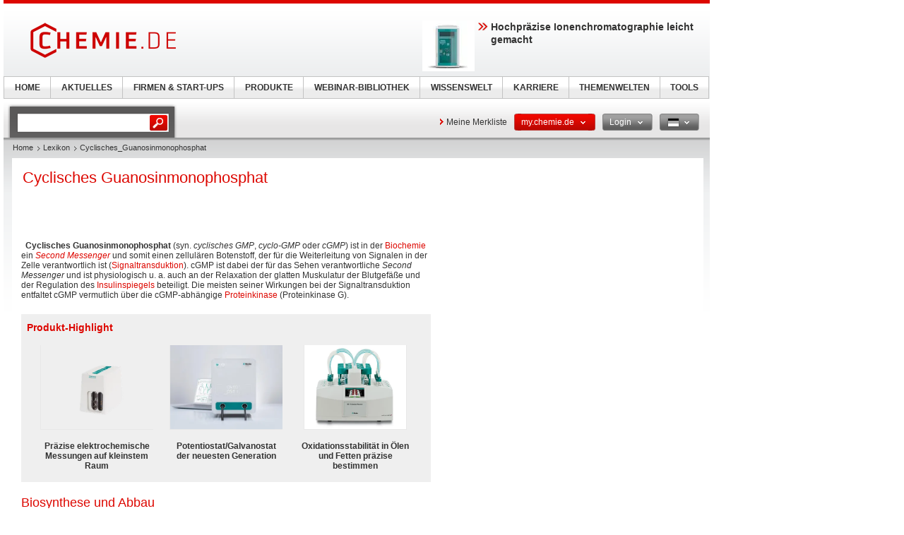

--- FILE ---
content_type: text/html; charset=UTF-8
request_url: https://www.chemie.de/lexikon/Cyclisches_Guanosinmonophosphat.html
body_size: 13980
content:
<!DOCTYPE html>
<!--[if lt IE 7]><html class="lt-ie9 lt-ie8 lt-ie7" lang="de"> <![endif]-->
<!--[if IE 7]><html class="lt-ie9 lt-ie8" lang="de"> <![endif]-->
<!--[if IE 8]><html class="lt-ie9" lang="de"> <![endif]-->
<!--[if gt IE 8]><!--> <html lang="de"> <!--<![endif]-->
<head>
    <meta http-equiv="Content-Type" content="text/html; charset=utf-8" />
    <meta http-equiv="Content-Language" content="de" />
    <title>Cyclisches_Guanosinmonophosphat</title>
            <meta name="description" content="Cyclisches Guanosinmonophosphat &amp;nbsp; Cyclisches Guanosinmonophosphat (syn. cyclisches GMP, cyclo-GMP oder cGMP) ist in der Biochemie ein Second Messenger und">

    
    
    
<link rel="stylesheet" media="screen" type="text/css" href="//static.chemie.de//min/g=default_theme_screen&vers=11.2" />
<link rel="stylesheet" media="screen" type="text/css" href="//static.chemie.de//min/g=chem_theme_screen&vers=11.2" />
<link rel="stylesheet" media="print" type="text/css" href="//static.chemie.de//min/g=default_theme_print&vers=11.2" />
<link rel="stylesheet" media="print" type="text/css" href="//static.chemie.de//min/g=chem_theme_print&vers=11.2" />
    
    <script type="text/javascript" src="//static.chemie.de//min/g=js_scripts&vers=4"></script>
<!--[if lt IE 7]><script type="text/javascript" src="//static.chemie.de//min/g=js_ie6"></script><![endif]-->
<!--[if lt IE 8]><link media="screen" rel="stylesheet" type="text/css" href="https://www.chemie.de/theme5/css/lt7.css" media="screen"/><![endif]-->
<!-- JS Localization -->
<script>String.prototype.localize = function(){var localization = {"Januar":"Januar","Februar":"Februar","M\u00e4rz":"M\u00e4rz","April":"April","Mai":"Mai","Juni":"Juni","Juli":"Juli","August":"August","September":"September","Oktober":"Oktober","November":"November","Dezember":"Dezember","So":"So","Mo":"Mo","Di":"Di","Mi":"Mi","Do":"Do","Fr":"Fr","Sa":"Sa","Alle Veranstaltungen zum Zeitraum":"Alle Veranstaltungen zum Zeitraum","Keine Treffer f\u00fcr diesen Zeitraum":"Keine Treffer f\u00fcr diesen Zeitraum","Die gesamte Woche anzeigen":"Die gesamte Woche anzeigen","Den gesamten Monat anzeigen":"Den gesamten Monat anzeigen","n\u00e4chster Monat":"n\u00e4chster Monat","vorheriger Monat":"vorheriger Monat","Diesen Tag anzeigen":"Diesen Tag anzeigen"};if (localization[this]) return localization[this];else return this.toString();};</script>
        <script>
var _dvq = _dvq || {};
_dvq['hasab'] = true;
_dvq['channel'] = 'chem';
_dvq['portal'] = 'chem';
_dvq['language'] = 'de';
_dvq['WT.cg_n'] = 'Literatur';
_dvq['WT.cg_s'] = 'Lexikon';
_dvq['DCSext.wt_cg_3'] = 'Detail';
_dvq['DCSext.wt_cg_4'] = 'Cyclisches_Guanosinmonophosphat';
_dvq['DCSext.wt_st'] = 'Detail';
_dvq['DCSext.wt_ct'] = 'Lexikon';
_dvq['DCSext.wt_lang'] = 'de';
</script><script>
window._mtm = window._mtm || [];
window._mtm.push({
'page_type': 'Detail',
'page_content_type': 'Lexikon',
'page_channel': 'chem',
'page_language': 'de',
'page_portal': 'chemie.de',
'page_pagecontent_type': 'Lexikon:Detail',
'page_identifier': 'https://www.chemie.de/lexikon/Cyclisches_Guanosinmonophosphat.html'
});
</script>
<script>
var _dvStartTime = (new Date()).getTime();
function dvPageViewEvent() {
    divolte.signal('lumPageView', _dvq);
}
</script>
<!-- Matomo Tag Manager -->
<script>
  var _mtm = window._mtm = window._mtm || [];
  _mtm.push({'mtm.startTime': (new Date().getTime()), 'event': 'mtm.Start'});
  (function() {
    var d=document, g=d.createElement('script'), s=d.getElementsByTagName('script')[0];
    g.async=true; g.src='https://mt.chemie.de/js/container_6Yt36YEH.js'; s.parentNode.insertBefore(g,s);
  })();
</script>
<!-- End Matomo Tag Manager -->
    <script type="text/javascript">
        function calcAdHeight() {
            if ($('.adcontent').length > 0) {
                $('.adcontent').each(function(i) {
                    if ($(this).find('img').length > 0) {
                        if( $(this).find('img').height() <= 1 ) {
                            $(this).css('margin', '0 0 20px 0');
                        }
                    } else if ($(this).find('object').length > 0) {
                        if( $(this).find('object').height() <= 1 ) {
                            $(this).css('margin', '0 0 20px 0');
                        }
                    }
                });
            }
        }

        $(document).ready(function() {
            window.setTimeout(calcAdHeight, 3000);
        });
    </script>
<!-- Google Tag Manager -->
<script>(function(w,d,s,l,i){w[l]=w[l]||[];w[l].push({'gtm.start':
new Date().getTime(),event:'gtm.js'});var f=d.getElementsByTagName(s)[0],
j=d.createElement(s),dl=l!='dataLayer'?'&l='+l:'';j.async=true;j.src=
'https://www.googletagmanager.com/gtm.js?id='+i+dl;f.parentNode.insertBefore(j,f);
})(window,document,'script','dataLayer','GTM-P8VSQ6');</script>
<!-- End Google Tag Manager -->
<script async data-cmp-src="https://pagead2.googlesyndication.com/pagead/js/adsbygoogle.js?client=ca-pub-2253816116426691" crossorigin="anonymous" class="cmplazyload" data-cmp-vendor="755,s1"></script>
            <script>
window.dataLayer = window.dataLayer || [];
window.dataLayer.push({"event":"detailseite_view","seite_content_type":"Lexikon","seite_content_name":"Cyclisches_Guanosinmonophosphat","seite_page_type":"Detail","seite_lang":"de","seite_source":"Default"});</script>    

    </head>
<body>
<script>if(!"gdprAppliesGlobally" in window){window.gdprAppliesGlobally=true}if(!("cmp_id" in window)||window.cmp_id<1){window.cmp_id=0}if(!("cmp_cdid" in window)){window.cmp_cdid="eede7ab766ec"}if(!("cmp_params" in window)){window.cmp_params=""}if(!("cmp_host" in window)){window.cmp_host="b.delivery.consentmanager.net"}if(!("cmp_cdn" in window)){window.cmp_cdn="cdn.consentmanager.net"}if(!("cmp_proto" in window)){window.cmp_proto="https:"}if(!("cmp_codesrc" in window)){window.cmp_codesrc="1"}window.cmp_getsupportedLangs=function(){var b=["DE","EN","FR","IT","NO","DA","FI","ES","PT","RO","BG","ET","EL","GA","HR","LV","LT","MT","NL","PL","SV","SK","SL","CS","HU","RU","SR","ZH","TR","UK","AR","BS"];if("cmp_customlanguages" in window){for(var a=0;a<window.cmp_customlanguages.length;a++){b.push(window.cmp_customlanguages[a].l.toUpperCase())}}return b};window.cmp_getRTLLangs=function(){var a=["AR"];if("cmp_customlanguages" in window){for(var b=0;b<window.cmp_customlanguages.length;b++){if("r" in window.cmp_customlanguages[b]&&window.cmp_customlanguages[b].r){a.push(window.cmp_customlanguages[b].l)}}}return a};window.cmp_getlang=function(j){if(typeof(j)!="boolean"){j=true}if(j&&typeof(cmp_getlang.usedlang)=="string"&&cmp_getlang.usedlang!==""){return cmp_getlang.usedlang}var g=window.cmp_getsupportedLangs();var c=[];var f=location.hash;var e=location.search;var a="languages" in navigator?navigator.languages:[];if(f.indexOf("cmplang=")!=-1){c.push(f.substr(f.indexOf("cmplang=")+8,2).toUpperCase())}else{if(e.indexOf("cmplang=")!=-1){c.push(e.substr(e.indexOf("cmplang=")+8,2).toUpperCase())}else{if("cmp_setlang" in window&&window.cmp_setlang!=""){c.push(window.cmp_setlang.toUpperCase())}else{if(a.length>0){for(var d=0;d<a.length;d++){c.push(a[d])}}}}}if("language" in navigator){c.push(navigator.language)}if("userLanguage" in navigator){c.push(navigator.userLanguage)}var h="";for(var d=0;d<c.length;d++){var b=c[d].toUpperCase();if(g.indexOf(b)!=-1){h=b;break}if(b.indexOf("-")!=-1){b=b.substr(0,2)}if(g.indexOf(b)!=-1){h=b;break}}if(h==""&&typeof(cmp_getlang.defaultlang)=="string"&&cmp_getlang.defaultlang!==""){return cmp_getlang.defaultlang}else{if(h==""){h="EN"}}h=h.toUpperCase();return h};(function(){var u=document;var v=u.getElementsByTagName;var h=window;var o="";var b="_en";if("cmp_getlang" in h){o=h.cmp_getlang().toLowerCase();if("cmp_customlanguages" in h){for(var q=0;q<h.cmp_customlanguages.length;q++){if(h.cmp_customlanguages[q].l.toUpperCase()==o.toUpperCase()){o="en";break}}}b="_"+o}function x(i,e){var w="";i+="=";var s=i.length;var d=location;if(d.hash.indexOf(i)!=-1){w=d.hash.substr(d.hash.indexOf(i)+s,9999)}else{if(d.search.indexOf(i)!=-1){w=d.search.substr(d.search.indexOf(i)+s,9999)}else{return e}}if(w.indexOf("&")!=-1){w=w.substr(0,w.indexOf("&"))}return w}var k=("cmp_proto" in h)?h.cmp_proto:"https:";if(k!="http:"&&k!="https:"){k="https:"}var g=("cmp_ref" in h)?h.cmp_ref:location.href;var j=u.createElement("script");j.setAttribute("data-cmp-ab","1");var c=x("cmpdesign","cmp_design" in h?h.cmp_design:"");var f=x("cmpregulationkey","cmp_regulationkey" in h?h.cmp_regulationkey:"");var r=x("cmpgppkey","cmp_gppkey" in h?h.cmp_gppkey:"");var n=x("cmpatt","cmp_att" in h?h.cmp_att:"");j.src=k+"//"+h.cmp_host+"/delivery/cmp.php?"+("cmp_id" in h&&h.cmp_id>0?"id="+h.cmp_id:"")+("cmp_cdid" in h?"&cdid="+h.cmp_cdid:"")+"&h="+encodeURIComponent(g)+(c!=""?"&cmpdesign="+encodeURIComponent(c):"")+(f!=""?"&cmpregulationkey="+encodeURIComponent(f):"")+(r!=""?"&cmpgppkey="+encodeURIComponent(r):"")+(n!=""?"&cmpatt="+encodeURIComponent(n):"")+("cmp_params" in h?"&"+h.cmp_params:"")+(u.cookie.length>0?"&__cmpfcc=1":"")+"&l="+o.toLowerCase()+"&o="+(new Date()).getTime();j.type="text/javascript";j.async=true;if(u.currentScript&&u.currentScript.parentElement){u.currentScript.parentElement.appendChild(j)}else{if(u.body){u.body.appendChild(j)}else{var t=v("body");if(t.length==0){t=v("div")}if(t.length==0){t=v("span")}if(t.length==0){t=v("ins")}if(t.length==0){t=v("script")}if(t.length==0){t=v("head")}if(t.length>0){t[0].appendChild(j)}}}var m="js";var p=x("cmpdebugunminimized","cmpdebugunminimized" in h?h.cmpdebugunminimized:0)>0?"":".min";var a=x("cmpdebugcoverage","cmp_debugcoverage" in h?h.cmp_debugcoverage:"");if(a=="1"){m="instrumented";p=""}var j=u.createElement("script");j.src=k+"//"+h.cmp_cdn+"/delivery/"+m+"/cmp"+b+p+".js";j.type="text/javascript";j.setAttribute("data-cmp-ab","1");j.async=true;if(u.currentScript&&u.currentScript.parentElement){u.currentScript.parentElement.appendChild(j)}else{if(u.body){u.body.appendChild(j)}else{var t=v("body");if(t.length==0){t=v("div")}if(t.length==0){t=v("span")}if(t.length==0){t=v("ins")}if(t.length==0){t=v("script")}if(t.length==0){t=v("head")}if(t.length>0){t[0].appendChild(j)}}}})();window.cmp_addFrame=function(b){if(!window.frames[b]){if(document.body){var a=document.createElement("iframe");a.style.cssText="display:none";if("cmp_cdn" in window&&"cmp_ultrablocking" in window&&window.cmp_ultrablocking>0){a.src="//"+window.cmp_cdn+"/delivery/empty.html"}a.name=b;a.setAttribute("title","Intentionally hidden, please ignore");a.setAttribute("role","none");a.setAttribute("tabindex","-1");document.body.appendChild(a)}else{window.setTimeout(window.cmp_addFrame,10,b)}}};window.cmp_rc=function(h){var b=document.cookie;var f="";var d=0;while(b!=""&&d<100){d++;while(b.substr(0,1)==" "){b=b.substr(1,b.length)}var g=b.substring(0,b.indexOf("="));if(b.indexOf(";")!=-1){var c=b.substring(b.indexOf("=")+1,b.indexOf(";"))}else{var c=b.substr(b.indexOf("=")+1,b.length)}if(h==g){f=c}var e=b.indexOf(";")+1;if(e==0){e=b.length}b=b.substring(e,b.length)}return(f)};window.cmp_stub=function(){var a=arguments;__cmp.a=__cmp.a||[];if(!a.length){return __cmp.a}else{if(a[0]==="ping"){if(a[1]===2){a[2]({gdprApplies:gdprAppliesGlobally,cmpLoaded:false,cmpStatus:"stub",displayStatus:"hidden",apiVersion:"2.2",cmpId:31},true)}else{a[2](false,true)}}else{if(a[0]==="getUSPData"){a[2]({version:1,uspString:window.cmp_rc("")},true)}else{if(a[0]==="getTCData"){__cmp.a.push([].slice.apply(a))}else{if(a[0]==="addEventListener"||a[0]==="removeEventListener"){__cmp.a.push([].slice.apply(a))}else{if(a.length==4&&a[3]===false){a[2]({},false)}else{__cmp.a.push([].slice.apply(a))}}}}}}};window.cmp_gpp_ping=function(){return{gppVersion:"1.0",cmpStatus:"stub",cmpDisplayStatus:"hidden",supportedAPIs:["tcfca","usnat","usca","usva","usco","usut","usct"],cmpId:31}};window.cmp_gppstub=function(){var a=arguments;__gpp.q=__gpp.q||[];if(!a.length){return __gpp.q}var g=a[0];var f=a.length>1?a[1]:null;var e=a.length>2?a[2]:null;if(g==="ping"){return window.cmp_gpp_ping()}else{if(g==="addEventListener"){__gpp.e=__gpp.e||[];if(!("lastId" in __gpp)){__gpp.lastId=0}__gpp.lastId++;var c=__gpp.lastId;__gpp.e.push({id:c,callback:f});return{eventName:"listenerRegistered",listenerId:c,data:true,pingData:window.cmp_gpp_ping()}}else{if(g==="removeEventListener"){var h=false;__gpp.e=__gpp.e||[];for(var d=0;d<__gpp.e.length;d++){if(__gpp.e[d].id==e){__gpp.e[d].splice(d,1);h=true;break}}return{eventName:"listenerRemoved",listenerId:e,data:h,pingData:window.cmp_gpp_ping()}}else{if(g==="getGPPData"){return{sectionId:3,gppVersion:1,sectionList:[],applicableSections:[0],gppString:"",pingData:window.cmp_gpp_ping()}}else{if(g==="hasSection"||g==="getSection"||g==="getField"){return null}else{__gpp.q.push([].slice.apply(a))}}}}}};window.cmp_msghandler=function(d){var a=typeof d.data==="string";try{var c=a?JSON.parse(d.data):d.data}catch(f){var c=null}if(typeof(c)==="object"&&c!==null&&"__cmpCall" in c){var b=c.__cmpCall;window.__cmp(b.command,b.parameter,function(h,g){var e={__cmpReturn:{returnValue:h,success:g,callId:b.callId}};d.source.postMessage(a?JSON.stringify(e):e,"*")})}if(typeof(c)==="object"&&c!==null&&"__uspapiCall" in c){var b=c.__uspapiCall;window.__uspapi(b.command,b.version,function(h,g){var e={__uspapiReturn:{returnValue:h,success:g,callId:b.callId}};d.source.postMessage(a?JSON.stringify(e):e,"*")})}if(typeof(c)==="object"&&c!==null&&"__tcfapiCall" in c){var b=c.__tcfapiCall;window.__tcfapi(b.command,b.version,function(h,g){var e={__tcfapiReturn:{returnValue:h,success:g,callId:b.callId}};d.source.postMessage(a?JSON.stringify(e):e,"*")},b.parameter)}if(typeof(c)==="object"&&c!==null&&"__gppCall" in c){var b=c.__gppCall;window.__gpp(b.command,function(h,g){var e={__gppReturn:{returnValue:h,success:g,callId:b.callId}};d.source.postMessage(a?JSON.stringify(e):e,"*")},"parameter" in b?b.parameter:null,"version" in b?b.version:1)}};window.cmp_setStub=function(a){if(!(a in window)||(typeof(window[a])!=="function"&&typeof(window[a])!=="object"&&(typeof(window[a])==="undefined"||window[a]!==null))){window[a]=window.cmp_stub;window[a].msgHandler=window.cmp_msghandler;window.addEventListener("message",window.cmp_msghandler,false)}};window.cmp_setGppStub=function(a){if(!(a in window)||(typeof(window[a])!=="function"&&typeof(window[a])!=="object"&&(typeof(window[a])==="undefined"||window[a]!==null))){window[a]=window.cmp_gppstub;window[a].msgHandler=window.cmp_msghandler;window.addEventListener("message",window.cmp_msghandler,false)}};window.cmp_addFrame("__cmpLocator");if(!("cmp_disableusp" in window)||!window.cmp_disableusp){window.cmp_addFrame("__uspapiLocator")}if(!("cmp_disabletcf" in window)||!window.cmp_disabletcf){window.cmp_addFrame("__tcfapiLocator")}if(!("cmp_disablegpp" in window)||!window.cmp_disablegpp){window.cmp_addFrame("__gppLocator")}window.cmp_setStub("__cmp");if(!("cmp_disabletcf" in window)||!window.cmp_disabletcf){window.cmp_setStub("__tcfapi")}if(!("cmp_disableusp" in window)||!window.cmp_disableusp){window.cmp_setStub("__uspapi")}if(!("cmp_disablegpp" in window)||!window.cmp_disablegpp){window.cmp_setGppStub("__gpp")};</script><!-- Google Tag Manager (noscript) -->
<noscript><iframe src="https://www.googletagmanager.com/ns.html?id=GTM-P8VSQ6"
height="0" width="0" style="display:none;visibility:hidden"></iframe></noscript>
<!-- End Google Tag Manager (noscript) -->

        <div style="position: relative; text-align: center; width: 1000px;" class="leaderboard">
                        <script type="text/javascript">
            $(document).ready(function() {
                if ($('.leaderboard').find('img.asmbannerimg').length > 0) {
                    if( $('.leaderboard').find('img.asmbannerimg').height() <= 1 ) {
                        $('.leaderboard').height(0);
                    } else {
                        $('.leaderboard').css('margin', '5px 0 5px 5px');
                    }
                } else if ($('.leaderboard').find('object').length > 0) {
                    if( $('.leaderboard').find('object').height() <= 1 ) {
                        $('.leaderboard').height(0);
                    } else {
                        $('.leaderboard').css('margin', '5px 0 5px 5px');
                    }
                }
                if (typeof stickyElement === 'function') stickyElement();
            });
        </script>
    </div>
    
    <!-- wrapper -->
    <div class="wrapper">
        <!-- logo -->
                <span class="logo"><a name="top" href="https://www.chemie.de/"><img src="//static.chemie.de//theme5/images/logo/chem-logo.png" alt="chemie.de" /></a></span>
        <!-- main -->
        <div id="main">
            <div class="main-container">
                <!-- content top bar -->
                <div id="container">
    <script type="text/javaScript">
$(document).ready(function() {
	$(window).on("load", function() {
		$('#main-search').autocomplete(
		"https://www.chemie.de/search/global/",
				{
                    width: 221,
        			autosubmitform: "search-form",
            		max: 20,
            		highlight: false,
            		scroll: true,
            		scrollHeight: 300,
            		multiple: false,
            		autoFill: false,
            		selectFirst: false,
            		cacheLength: false,
            		cache: false,
            		minChars: 2,
            		delay: 500,
					injectSource: true,
            		parse:function(data) {
    					var parsed = [];
    					var rows = data;
						for (var i=0; i < rows.length; i++) {
							var row = $.trim(rows[i]);
							var content = row.split("|");
							if (row) {
								parsed[parsed.length] = { data: content, value: content[1], result: content[2] };
							}
						}
			 			return parsed;
					},
					formatItem: function(data, i, n, value) { return value; },
					formatResult: function(data, value) { return value.split('.')[0]; },
					extraParams: {
						lang: "de" ,
						searchmode: "true"
						}
				}).result(function(event,item){
					//$('#hidden-topicid').remove();
					//$('<input id="hidden-topicid" type="hidden" name="topicid" value="'+item[0]+'"/>').appendTo('#main-search-form');
					//alert("send: "+item[0]);
                    $('#main-search-form').submit();
		});
		$('#main-search').keydown(function(){
			//$('#hidden-topicid').remove();
		});
	});
});
</script>
<form class="search-form" name="search-form" action="https://www.chemie.de/search/" method="GET">
	<fieldset>
					<input id="main-search" class="leftlabeled" name="q" class="text" title="search" type="text" value="" />
						<input type="submit" class="button" value="go" />
	</fieldset>
</form>
        <div class="container-holder">
                    <a href="https://www.chemie.de/myportal/favourites/" class="more-arrow mymerkliste">Meine Merkliste</a>
                                                                            <div class="flyout ">
                            <a href="#" class="b b-red-grey">
                <span>
                    <span>
                    my.chemie.de                                            <em class="arrows down-w">&nbsp;</em>
                                        </span>
                </span>
            </a>
                                        <div class="flyout-drop">
                    <div class="drop">
                        <div class="drop-w"></div>
                        <div class="drop-c">
                                    <div class="dropdown_mychemie">
            <p class="head">my.chemie.de</p>
            <p>Mit einem my.chemie.de-Account haben Sie immer alles im Überblick - und können sich Ihre eigene Website und Ihren individuellen Newsletter konfigurieren.</p>
            <ul>
            	<li class="pro">Meine Merkliste</li>
            	<li class="pro">Meine gespeicherte Suche</li>
            	<li class="pro">Meine gespeicherten Themen</li>
            	<li class="pro">Meine Newsletter</li>
            </ul>
            <div class="logout">
                <a class="b b-red" href="https://www.chemie.de/user/register/">
                    <span>
                        <span>Jetzt kostenlos registrieren</span>
                    </span>
                </a>
            </div>
            <div class="applicant-pikto"></div>
        </div>
                                </div>
                        <div class="drop-e"></div>
                    </div>
                    <div class="drop-b">
                        <div class="drop-sw"></div>
                        <div class="drop-s"></div>
                        <div class="drop-se"></div>
                    </div>
                </div>
                            </div>
                                                                        <div class="flyout ">
                            <a href="#" class="b b-grey-red">
                <span>
                    <span>
                    Login                                            <em class="arrows down-w">&nbsp;</em>
                                        </span>
                </span>
            </a>
                                        <div class="flyout-drop">
                    <div class="drop">
                        <div class="drop-w"></div>
                        <div class="drop-c">
                                    <form class="login-form" autocomplete="off" id="droploginForm"
        	name="droploginForm" method="POST" action="https://www.chemie.de/user/login/">
            <fieldset>
                <strong class="head">Login</strong>
                <div class="row-holder">
                    <div class="rightlabeled">
                        <input title="login" name="username"
                    	type="text" class="leftlabeled"
                    	value="Ihre E-Mail" />
                    </div>
                    <div class="rightlabeled">
                        <input title="password" name="password"
                        type="password" class="leftlabeled"
                        value="Passwort" />
                        <input type="submit" name="submit" value="1" class="button" />
                   </div>
                </div>
                <div class="rightlabeled">
                    <input type="checkbox" name="autologin"
                	value="1" class="check" id="item1" />
                    <label for="item1">Meinen Login an diesem Computer speichern</label>
                </div>
                <a href="https://www.chemie.de/user/newpwd/" class="forgot arrows white">Passwort vergessen?</a>
            </fieldset>
            <input type="hidden" name="droplogin" value="1">
            <input type="hidden" name="returnmodule" value="">
            <input type="hidden" name="returnurl" value="https://www.chemie.de/lexikon/Cyclisches_Guanosinmonophosphat.html" />
        </form>
        <script>
            $(function() {
            	$('input[name*=username]').focus(function() {
                    if ($(this).val() == 'Ihre E-Mail') {
                        $(this).val('');
                    }
                }).blur(function() {
                    if ($(this).val() == '') {
                        $(this).val('Ihre E-Mail');
                    }
                });
            	$('input[name*=password]').focus(function() {
                    if ($(this).val() == 'Passwort') {
                        $(this).val('');
                    }
                }).blur(function() {
                    if ($(this).val() == '') {
                        $(this).val('Passwort');
                    }
            	});

                $('form#droploginForm').submit(function() {
                    if (document.cookie.indexOf("Visitor")<0) {
                        $.fancybox(
                            $('#fancybox-msgcookie').html(),
                            {
                                'autoDimensions'    : false,
                                'width'             : 600,
                                'height'            : 210,
                                'transitionIn'      : 'none',
                                'transitionOut'     : 'none'
                            }
                        );
                        return false;
                    } else {
                        return true;
                    }
                });
            });
        </script>
        <div id="fancybox-msgcookie" style="display:none;">
            <div class="fancymsg">
                <div class="header">Cookies deaktiviert</div>
                <div class="content">
                    <p>Um alle Funktionen dieser Seite zu nutzen, aktivieren Sie bitte die Cookies in Ihrem Browser.</p>
                </div>
                <div class="links-box">
                    <a class="b b-red right" href="#">
                        <span><span>jetzt anmelden</span></span>
                    </a>
                    <a class="b b-grey right" href="#">
                        <span><span>Registrieren</span></span>
                    </a>
                </div>
            </div>
        </div>
                                </div>
                        <div class="drop-e"></div>
                    </div>
                    <div class="drop-b">
                        <div class="drop-sw"></div>
                        <div class="drop-s"></div>
                        <div class="drop-se"></div>
                    </div>
                </div>
                            </div>
                                                                                        <div class="flyout ">
                            <a href="#" class="b b-grey">
                <span>
                    <span>
                    <img class="ger" alt="ger" src="//static.chemie.de//theme5/images/transparent.gif"/>                                            <em class="arrows down-w">&nbsp;</em>
                                        </span>
                </span>
            </a>
                                        <div class="flyout-drop">
                    <div class="drop">
                        <div class="drop-w"></div>
                        <div class="drop-c">
                            <div class="lang-holder"><a class="lang" href="https://www.chemie.de/lexikon/"><span class="ger"></span>Deutsch</a><a class="lang" href="https://www.chemeurope.com/en/encyclopedia/Cyclic_guanosine_monophosphate.html"><span class="eng"></span>English</a><a class="lang" href="https://www.chemeurope.com/fr/"><span class="fra"></span>Français</a><a class="lang" href="https://www.quimica.es/enciclopedia/"><span class="esp"></span>Español</a><a class="lang" href="https://www.chemeurope.com/pt/enciclopedia/"><span class=""></span></a><a class="lang" href="https://www.chemeurope.com/it/enciclopedia/"><span class=""></span></a></div>                        </div>
                        <div class="drop-e"></div>
                    </div>
                    <div class="drop-b">
                        <div class="drop-sw"></div>
                        <div class="drop-s"></div>
                        <div class="drop-se"></div>
                    </div>
                </div>
                            </div>
                    </div>
</div>
                <div class="main-holder">
                    <div class="main-frame">
                        <div class="aside">
                                                        <div style="position:fixed; left:1010px; top: 108px; width:100%">
                                                            </div>
                                                    </div>
                    </div>
                    <!-- content -->
                    <div class="section">
                        <ul class="breadcrumbs"><li ><a href="https://www.chemie.de/">Home</a></li><li ><a href="https://www.chemie.de/lexikon/">Lexikon</a></li><li >Cyclisches_Guanosinmonophosphat</li></ul>                        <div class="info-area">
    <div class="container-block">
    	<div class="lexikon">
        	<div class="content-block" >
        					<!-- start Chemie.DE Layout -->
                        <div class="sg-rahmen sg-notop">
                        <table width="100%" cellspacing="0" cellpadding="0" border="0">
				<tr>
					<td>
						<div class="section"><div class="content"><h1 >Cyclisches Guanosinmonophosphat</h1></div></div><br /><br />
						<!-- start MediaWiki Ausgabe -->
												<p class="chem_chapter">&nbsp;
<b>Cyclisches Guanosinmonophosphat</b> (syn. <i>cyclisches GMP</i>, <i>cyclo-GMP</i> oder <i>cGMP</i>) ist in der <a href="https://www.chemie.de/lexikon/Biochemie.html" class="chem_internallink" title="Biochemie">Biochemie</a> ein <i><a href="https://www.chemie.de/lexikon/Second_Messenger.html" class="chem_internallink" title="Second Messenger">Second Messenger</a></i> und somit einen zellulären Botenstoff, der für die Weiterleitung von Signalen in der Zelle verantwortlich ist (<a href="https://www.chemie.de/lexikon/Signaltransduktion.html" class="chem_internallink" title="Signaltransduktion">Signaltransduktion</a>). cGMP ist dabei der für das Sehen verantwortliche <i>Second Messenger</i> und ist physiologisch u. a. auch an der Relaxation der glatten Muskulatur der Blutgefäße und der Regulation des <a href="https://www.chemie.de/lexikon/Insulin.html" class="chem_internallink" title="Insulin">Insulinspiegels</a> beteiligt.  Die meisten seiner Wirkungen bei der Signaltransduktion entfaltet cGMP vermutlich über die cGMP-abhängige <a href="https://www.chemie.de/lexikon/Proteinkinase.html" class="chem_internallink" title="Proteinkinase">Proteinkinase</a> (Proteinkinase G). 
</p>
<a name="Biosynthese_und_Abbau"></a><div id="sciarticlestag">
    <h3>
    Produkt-Highlight    </h3>
            <div class="figure">
            <div class="image-holder">
                <a class="whitepaper-link"
                                          data-track-content data-content-name="product-highlight-lexicon" data-content-piece="przise-elektrochemische-messungen-auf-kleinstem-raum" data-content-target="https://www.chemie.de/produkte/1130569/pgstat204-metrohm.html" onclick="divolte.signal('highlight.link', {'channel':'chem', 'portal':'chem', 'language':'de', 'WT.dl': '24'}); window._mtm = window._mtm || []; window._mtm.push({'event': 'interaction', 'event_category': 'klick', 'event_action': 'highlight.link', 'event_name': 'highlight.content', 'page_channel': 'chem', 'page_language': 'de', 'page_portal': 'chemie.de'});"                    href="https://www.chemie.de/produkte/1130569/pgstat204-metrohm.html">
                    <img style="max-height:120px" src="https://img.chemie.de/Portal/Products/pgstat204-6102-web-pic-1-no-bg_Hk5Kmzh80.png?tr=n-zoom"></a>
            </div>
            <a class="whitepaper-link" href="https://www.chemie.de/produkte/1130569/pgstat204-metrohm.html"><h4>Präzise elektrochemische Messungen auf kleinstem Raum</h4>
            </a>
        </div>
            <div class="figure">
            <div class="image-holder">
                <a class="whitepaper-link"
                                          data-track-content data-content-name="product-highlight-lexicon" data-content-piece="potentiostat-galvanostat-der-neuesten-generation" data-content-target="https://www.chemie.de/produkte/1130566/vionic-metrohm.html" onclick="divolte.signal('highlight.link', {'channel':'chem', 'portal':'chem', 'language':'de', 'WT.dl': '24'}); window._mtm = window._mtm || []; window._mtm.push({'event': 'interaction', 'event_category': 'klick', 'event_action': 'highlight.link', 'event_name': 'highlight.content', 'page_channel': 'chem', 'page_language': 'de', 'page_portal': 'chemie.de'});"                    href="https://www.chemie.de/produkte/1130566/vionic-metrohm.html">
                    <img style="max-height:120px" src="https://img.chemie.de/Portal/Products/vionic-5304-pic-1_DfMYoqAzH1.jpg?tr=n-zoom"></a>
            </div>
            <a class="whitepaper-link" href="https://www.chemie.de/produkte/1130566/vionic-metrohm.html"><h4>Potentiostat/Galvanostat der neuesten Generation</h4>
            </a>
        </div>
            <div class="figure">
            <div class="image-holder">
                <a class="whitepaper-link"
                                          data-track-content data-content-name="product-highlight-lexicon" data-content-piece="oxidationsstabilitt-in-len-und-fetten-przise-bestimmen" data-content-target="https://www.chemie.de/produkte/1130568/892-professional-rancimat-metrohm.html" onclick="divolte.signal('highlight.link', {'channel':'chem', 'portal':'chem', 'language':'de', 'WT.dl': '24'}); window._mtm = window._mtm || []; window._mtm.push({'event': 'interaction', 'event_category': 'klick', 'event_action': 'highlight.link', 'event_name': 'highlight.content', 'page_channel': 'chem', 'page_language': 'de', 'page_portal': 'chemie.de'});"                    href="https://www.chemie.de/produkte/1130568/892-professional-rancimat-metrohm.html">
                    <img style="max-height:120px" src="https://img.chemie.de/Portal/Products/892-professional-rancimat-3571-s-pic-1_9UNs_R6j8.jpg?tr=n-zoom"></a>
            </div>
            <a class="whitepaper-link" href="https://www.chemie.de/produkte/1130568/892-professional-rancimat-metrohm.html"><h4>Oxidationsstabilität in Ölen und Fetten präzise bestimmen</h4>
            </a>
        </div>
    </div>
<h2 class="chem_headline"> Biosynthese und Abbau</h2>
<p class="chem_chapter">cGMP entsteht aus <a href="https://www.chemie.de/lexikon/Guanosintriphosphat.html" class="chem_internallink" title="Guanosintriphosphat">Guanosintriphosphat</a> (5'GTP), einem <a href="https://www.chemie.de/lexikon/Adenosintriphosphat.html" class="chem_internallink" title="Adenosintriphosphat">ATP</a>-Analogen. Für diese Umwandlung gibt es mindestens zwei Formen (<a href="https://www.chemie.de/lexikon/Isoenzym.html" class="chem_internallink" title="Isoenzym">Isoenzyme</a>) der <a href="https://www.chemie.de/lexikon/Guanylylcyclase.html" class="chem_internallink" title="Guanylylcyclase">Guanylylcyclase</a> 
</p>
<ul><li> eine ist in die Plasmamembran eingelagert und wird durch die Hormone <a href="https://www.chemie.de/lexikon/Atriales_natriuretisches_Peptid.html" class="chem_internallink" title="Atriales natriuretisches Peptid">atriales natriuretisches Peptid</a> (ANP) und <a href="https://www.chemie.de/lexikon/Brain_Natriuretic_Peptide.html" class="chem_internallink" title="Brain Natriuretic Peptide">BNP</a> stimuliert. Die Hormon-Bindungsstelle zeigt nach außen, die cGMP-bildende Domäne nach innen.
</li><li> die andere gibt es im Cytosol bestimmter Zellen. Es handelt sich um ein <a href="https://www.chemie.de/lexikon/H%C3%A4m.html" class="chem_internallink" title="Häm">Häm</a>-Protein, das durch <a href="https://www.chemie.de/lexikon/Stickstoffmonoxid.html" class="chem_internallink" title="Stickstoffmonoxid">Stickstoffmonoxid</a> (NO) aktiviert wird. Während die Wirkungsdauer von NO (durch Oxidation) limitiert ist, ist seine Freisetzung aus <a href="https://www.chemie.de/lexikon/Nitroglycerin.html" class="chem_internallink" title="Nitroglycerin">Nitroglycerin</a> ein langsamer Prozess.
</li></ul>
<p class="chem_chapter">Das cGMP-Signal wird durch eine <a href="https://www.chemie.de/lexikon/Phosphodiesterase.html" class="chem_internallink" title="Phosphodiesterase">Phosphodiesterase</a> beendet, die den Second Messenger zu <a href="https://www.chemie.de/lexikon/Guanosinmonophosphat.html" class="chem_internallink" title="Guanosinmonophosphat">Guanosinmonophosphat</a> (5'GMP) hydrolysiert.
</p>
<a name="Funktion"></a><h2 class="chem_headline"> Funktion</h2>
<p class="chem_chapter">Welches Signal vermittelt wird, hängt vom Gewebe ab:
</p>
<ul><li> in der Niere und im Darm reguliert es den Ionentransport
</li><li> in der glatten Muskulatur signalisiert es Entspannung
</li><li> in den Sehzellen (Stäbchen) steigert es den Einstrom von Natriumionen (Na<sup>+</sup>) durch Natriumkanäle 
</li><li> <a href="https://www.chemie.de/lexikon/Insulin.html" class="chem_internallink" title="Insulin">Insulin</a> scheint den <a href="https://www.chemie.de/lexikon/Cyclisches_Adenosinmonophosphat.html" class="chem_internallink" title="Cyclisches Adenosinmonophosphat">cAMP</a>- und cGMP-Spiegel gegenläufig zu regulieren: Die cAMP-Konzentration sinkt während die des cGMP steigt
</li><li> möglicherweise ist cGMP an der Entwicklung von Hirnfunktionen beteiligt
</li></ul>
<a name="Sehen"></a><h3> Sehen</h3>
<ul><li>Dunkel: die Sehzelle hat viel cGMP, das einen cGMP-gesteuerten Ionenkanal offen hält. Dadurch ist die Sehzelle depolarisiert und schüttet konstant einen chemischen Überträgerstoff aus (<a href="https://www.chemie.de/lexikon/Glutamat.html" class="chem_internallink" title="Glutamat">Glutamat</a>). Dieser Überträgerstoff führt zu einer vermehrten Anzahl Aktionspotentiale in der postsynaptischen Nervenzelle
</li></ul>
<ul><li>Licht: Licht bewirkt eine Strukturveränderung der licht-sensitiven Proteine (Rhodopsin), die über GTP-bindende Proteine die Aktivität einer Phosphodiesterase steuern. Die Strukturveränderung aktiviert diese Phosphodiesterasen, so daß diese den cGMP-Gehalt der Sehzelle erniedrigen. Dadurch schließt sich der cGMP-gesteuerte Ionenkanal und die Sehzelle hyperpolarisiert. Deshalb vermindert sich auch die Ausschüttung des Überträgerstoffes auf die nachgeschaltete Nervenzelle und so werden an der postsynaptischen Zelle keine Aktionspotentiale ausgelöst!
</li></ul>

<!-- Tidy found serious XHTML errors -->

<!-- Saved in parser cache with key lexicon_chem_de-prod2:pcache:idhash:212746-0!1!0!!de!2!edit=0 and timestamp 20121218082252 -->
						<div id="catlinks"><p class='catlinks'>Kategorien: <span dir='ltr'><a href="https://www.chemie.de/lexikon/Kategorie:Second_Messenger.html" class="chem_internallink" title="Kategorie:Second Messenger">Second Messenger</a></span> | <span dir='ltr'><a href="https://www.chemie.de/lexikon/Kategorie:Phosphors%C3%A4ureester.html" class="chem_internallink" title="Kategorie:Phosphorsäureester">Phosphorsäureester</a></span></p></div>						<!-- end MediaWiki Ausgabe -->
					</td>
				</tr>
							<!-- start Copyright -->
				<tr><td>&nbsp;</td></tr>
				<tr>
					<td>
					  <font style="font-size:10px">Dieser Artikel basiert auf dem Artikel <a class="wiki_link" target="_blank" href="http://de.wikipedia.org/wiki/Cyclisches_Guanosinmonophosphat">Cyclisches_Guanosinmonophosphat</a> aus der freien Enzyklopädie <a class="wiki_link" target="_blank" href="http://de.wikipedia.org/">Wikipedia</a> und steht unter der <a class="wiki_link" target="_blank" href="/fdl.txt">GNU-Lizenz für freie Dokumentation</a>. In der Wikipedia ist eine <a class="wiki_link" target="_blank" href="http://de.wikipedia.org/w/index.php?title=Cyclisches_Guanosinmonophosphat&action=history">Liste der Autoren</a> verfügbar.</font>
					</td>
				</tr>
				<!-- end Copyright -->
						</table></div>
			<!-- end Chemie.DE Layout -->
			        	</div>
    	</div>
    </div>
    <div class="info-area">
    <div class="info-area-bg">
        <div class="module">
            <!-- SLOT1 - MORE ABOUT FIRM - SLOT1 -->

            <!-- SLOT1 - MORE ABOUT FIRM - SLOT1 -->
        </div>
        <div class="aside">
        	<!-- THEMENINDEX -->
            

        </div>
    </div>
    </div>

</div>
                    </div>
                    <!-- end content -->
                </div>
            </div>
        </div>
        <!-- foooter -->
<div id="footer">
    <div class="footer-bar">
                    <ul class="link-area">
                                                                            <li>
                        <a class="tool link-top" href="#top">
                            <span class="tip">Nach oben</span>                        </a>
                    </li>
                                                                </ul>
                </div>

    <div class="footer-container" style="background-image:none; margin-bottom:0; border-bottom:0 none">
        <div class="holder">
            <div class="frame" style="background-image:none">
                <div style="width:282;float:left;padding:0 34px 35px 0">
                  <a target="_blank" href="https://www.lumitos.com/">
                                        <img src="//static.chemie.de//lumitos/logos/lumitos-nb-de.png"/>
                                      </a>
                </div>
                <div style="width:185px;float:left;padding:47px 47px 0 0;">
                    <h3 style="margin-bottom:4px"><a target="_blank" href="https://www.lumitos.com/de/medien-und-portale/chemie-de/" style="color:#ff6600; font-size:16px">Über chemie.de</a></h3>
                    <p style="margin:12px 0 6px 0">Lesen Sie alles Wissenswerte über unser Fachportal chemie.de.<br>
                    </p>
                    <p style="margin:6px 0">
                        <br><a target="_blank" href="https://www.lumitos.com/de/medien-und-portale/chemie-de/" style="color:#ff6600;"> mehr erfahren&nbsp;&gt;</a>
                    </p>
                </div>
                <div style="width:185px;float:left;padding:47px 47px 0 0;">
                    <h3 style="margin-bottom:4px"><a target="_blank" href="https://www.lumitos.com/de/ueber-lumitos/" style="color:#ff6600; font-size:16px">Über LUMITOS</a></h3>
                    <p style="margin:12px 0 6px 0">Erfahren Sie mehr über das Unternehmen LUMITOS und unser Team.</p>
                    <p style="margin:6px 0">
                        <a target="_blank" href="https://www.lumitos.com/de/ueber-lumitos/" style="color:#ff6600;"> mehr erfahren&nbsp;&gt;</a>
                    </p>
                </div>
                <div style="width:185px;float:left;padding:47px 35px 0 0;">
                    <h3 style="margin-bottom:4px"><a target="_blank" href="https://www.lumitos.com/de/leistungen/" style="color:#ff6600; font-size:16px">Werben bei LUMITOS</a></h3>
                    <p style="margin:12px 0 6px 0">Erfahren Sie, wie LUMITOS Sie beim Online-Marketing unterstützt.</p>
                    <p style="margin:6px 0">
                        <a target="_blank" href="https://www.lumitos.com/de/leistungen/" style="color:#ff6600;"> mehr erfahren&nbsp;&gt;</a>
                    </p>
                </div>
            </div>

        </div>
        <div class="panel" style="padding:15px 0 20px 18px; line-height:20px;">
            Die Fachportale von LUMITOS<br/>
            <a target="_blank" href="https://www.chemie.de/"><img height="32" src="//static.chemie.de//lumitos/logos/grey/chem.png"></a>
            <a target="_blank" href="https://www.chemeurope.com/"><img height="32" src="//static.chemie.de//lumitos/logos/grey/chemeurope.png" style="margin-left:23px"></a>
            <a target="_blank" href="https://www.quimica.es/"><img height="32" src="//static.chemie.de//lumitos/logos/grey/quimica.png" style="margin-left:23px"></a>
            <a target="_blank" href="https://www.bionity.com/"><img height="32" src="//static.chemie.de//lumitos/logos/grey/bionity.png" style="margin-left:23px"></a>
            <a target="_blank" href="https://www.yumda.com/"><img height="32" src="//static.chemie.de//lumitos/logos/grey/yumda.png" style="margin-left:23px"></a>
            <a target="_blank" href="https://www.analytica-world.com/"><img height="32" src="//static.chemie.de//lumitos/logos/grey/aw.png" style="margin-left:23px"></a>
            <a target="_blank" href="https://www.q-more.com/"><img height="32" src="//static.chemie.de//lumitos/logos/grey/q-more.png" style="margin-left:23px"></a>
        </div>

        <div class="panel" style="padding-bottom:30px; background-color: #ff6600; color: #ffffff;">
            <p style="float:left; padding: 5px 25px 0 0">&copy; 1997-2026 LUMITOS AG, All rights reserved</p>
            <ul class="navigation" style="float:left; padding: 5px 0 0 0;">
                <li style="background: none"><a style="color: #ffffff;" target="_blank" href="https://www.lumitos.com/de/impressum/" target="_blank">Impressum</a></li>
                <li style="background: none; color: #ffffff;">|</li>
                <li style="background: none"><a style="color: #ffffff;" target="_blank" href="https://www.lumitos.com/de/agb/">AGB</a></li>
                <li style="background: none; color: #ffffff;">|</li>
                <li style="background: none"><a style="color: #ffffff;" target="_blank" href="https://www.lumitos.com/de/datenschutz/" >Datenschutz</a></li>
            </ul>
            <div class="fs-FirmenFooter-social" style="float:right; display:flex;">
              <!--
            <p class="fs-Teilen-intro" style="margin: 5px 10px 0 0">Folgen Sie uns:</p>
              <div class="kw-Teilen-share">
                <a target="_blank" class="kw-Teilen-share-btn kw-Teilen-share-btn--xing" style="height: 23px; width: 23px; margin-right: 10px; border-radius: 50%; display: inline-block; background-color: #50505d; line-height: 23px"
                   href="#">
                    <i class="icon-social-xing" style="top: 3px; left: 5px; position: relative; display: inline-block; background-image: url(//static.chemie.de//theme5/img/icons-social.png); background-repeat: no-repeat; background-position: 0 -949px; height: 13px; width: 13px;"></i>
                </a>
                <a target="_blank" class="kw-Teilen-share-btn kw-Teilen-share-btn--linkedin"  style="height: 23px; width: 23px; margin-right: 20px; border-radius: 50%; display: inline-block; background-color: #50505d; line-height: 23px"
                   href="#">
                    <i class="icon-social-linkedin" style="top: 3px; left: 5px; position: relative; display: inline-block; background-image: url(//static.chemie.de//theme5/img/icons-social.png); background-repeat: no-repeat; background-position: 0 -869px; height: 13px; width: 13px;"></i>
                </a>
              </div>
                 -->
            </div>
        </div>
    </div>
</div>
<div id="print-footer">
    <div class="column">
        <p class="pageurl">https://www.chemie.de/lexikon/Cyclisches_Guanosinmonophosphat.html</p>
        <p class="copyright">&copy; 1997-2026 LUMITOS AG</p>
    </div>
    <div class="column">

    </div>
</div>
        <!-- header -->
<div id="header">
    <!-- content of the week -->
    <div class="visual-box">
    <div class="text-holder">
        <a href="https://www.chemie.de/produkte/1130573/940-professional-ic-vario-one-ses-pp-metrohm.html" onClick="_gaq.push(['_trackEvent', 'ProduktderWoche', 'Klick',,, false]);">
                        <strong class="heading">Hochpräzise Ionenchromatographie leicht gemacht</strong>
        </a>
    </div>
    <a href="https://www.chemie.de/produkte/1130573/940-professional-ic-vario-one-ses-pp-metrohm.html" onClick="_gaq.push(['_trackEvent', 'ProduktderWoche', 'Klick',,, false]);">
        <img src="https://img.chemie.de/Portal/Products/940-professional-ic-vario-3801-pic-1_PQ6hPh3Oe.jpg?tr=n-m10" 
             alt="Hochpräzise Ionenchromatographie leicht gemacht"
                      />
    </a>
</div>


    <div id="print-header">
                <img src="//static.chemie.de//theme5/images/piktogramme/MEDIUM/Lexika_medium.png" />
                <p>Lexikon</p>
    </div>

    <!-- main nav -->
                <div class="menu">
                <ul id="main-menu">
                                        <li >
                        <a href="https://www.chemie.de/">HOME</a>
                                            </li>
                                        <li >
                        <a href="https://www.chemie.de/aktuelles/">AKTUELLES</a>
                                                <div class="navdrop">
                            <div class="navcontent">
                                <div class="drop-w"></div>
                                <ul class="drop">
                                                                        <li>
                                        <a class="arrows white" href="https://www.chemie.de/news/">
                                            News                                        </a>
                                    </li>
                                                                        <li>
                                        <a class="arrows white" href="/newsletter/?source=Menu.Old">
                                            Newsletter                                        </a>
                                    </li>
                                                                        <li>
                                        <a class="arrows white" href="/newsletter/?newsletter=startupde&source=Menu.Old">
                                            Start-up-Newsletter                                        </a>
                                    </li>
                                                                        <li>
                                        <a class="arrows white" href="/newsletter/?newsletter=chemjobsde&source=Menu.Old">
                                            Jobletter                                        </a>
                                    </li>
                                                                    </ul>
                                <div class="drop-e"></div>
                            </div>
                            <div class="drop-b">
                                <div class="drop-sw"></div>
                                <div class="drop-s"></div>
                                <div class="drop-se"></div>
                            </div>
                        </div>
                                            </li>
                                        <li >
                        <a href="https://www.chemie.de/organisationen/">FIRMEN &amp; START-UPS</a>
                                                <div class="navdrop">
                            <div class="navcontent">
                                <div class="drop-w"></div>
                                <ul class="drop">
                                                                        <li>
                                        <a class="arrows white" href="https://www.chemie.de/firmen/">
                                            Firmen                                        </a>
                                    </li>
                                                                        <li>
                                        <a class="arrows white" href="https://www.chemie.de/startups/">
                                            Start-ups                                        </a>
                                    </li>
                                                                        <li>
                                        <a class="arrows white" href="https://www.chemie.de/verbaende/">
                                            Verbände                                        </a>
                                    </li>
                                                                    </ul>
                                <div class="drop-e"></div>
                            </div>
                            <div class="drop-b">
                                <div class="drop-sw"></div>
                                <div class="drop-s"></div>
                                <div class="drop-se"></div>
                            </div>
                        </div>
                                            </li>
                                        <li >
                        <a href="https://www.chemie.de/produktbereich/">PRODUKTE</a>
                                                <div class="navdrop">
                            <div class="navcontent">
                                <div class="drop-w"></div>
                                <ul class="drop">
                                                                        <li>
                                        <a class="arrows white" href="https://www.chemie.de/produkte/">
                                            Produkte                                        </a>
                                    </li>
                                                                        <li>
                                        <a class="arrows white" href="https://www.chemie.de/marktuebersicht/massenspektrometer.html">
                                            Marktübersicht Massenspektrometer                                        </a>
                                    </li>
                                                                        <li>
                                        <a class="arrows white" href="https://www.chemie.de/marktuebersicht/hplc-systeme.html">
                                            Marktübersicht HPLC-Anlagen                                        </a>
                                    </li>
                                                                        <li>
                                        <a class="arrows white" href="https://www.chemie.de/marktuebersicht/nir-spektrometer.html">
                                            Marktübersicht NIR-Spektrometer                                        </a>
                                    </li>
                                                                        <li>
                                        <a class="arrows white" href="https://www.chemie.de/marktuebersicht/partikelanalysatoren.html">
                                            Marktübersicht Partikelanalysatoren                                        </a>
                                    </li>
                                                                        <li>
                                        <a class="arrows white" href="https://www.chemie.de/marktuebersicht/uv-vis-spektrometer.html">
                                            Marktübersicht UV/Vis-Spektrometer                                        </a>
                                    </li>
                                                                        <li>
                                        <a class="arrows white" href="https://www.chemie.de/marktuebersicht/elementaranalysatoren.html">
                                            Marktübersicht Elementaranalysatoren                                        </a>
                                    </li>
                                                                        <li>
                                        <a class="arrows white" href="https://www.chemie.de/marktuebersicht/ft-ir-spektrometer.html">
                                            Marktübersicht FT/IR-Spektrometer                                        </a>
                                    </li>
                                                                        <li>
                                        <a class="arrows white" href="https://www.chemie.de/marktuebersicht/gc-systeme.html">
                                            Marktübersicht Gaschromatographen                                        </a>
                                    </li>
                                                                    </ul>
                                <div class="drop-e"></div>
                            </div>
                            <div class="drop-b">
                                <div class="drop-sw"></div>
                                <div class="drop-s"></div>
                                <div class="drop-se"></div>
                            </div>
                        </div>
                                            </li>
                                        <li >
                        <a href="https://www.chemie.de/webinare/">WEBINAR-BIBLIOTHEK</a>
                                            </li>
                                        <li >
                        <a href="https://www.chemie.de/literatur/">WISSENSWELT</a>
                                                <div class="navdrop">
                            <div class="navcontent">
                                <div class="drop-w"></div>
                                <ul class="drop">
                                                                        <li>
                                        <a class="arrows white" href="https://www.chemie.de/whitepaper/">
                                            White Papers                                        </a>
                                    </li>
                                                                        <li>
                                        <a class="arrows white" href="https://q-more.chemie.de/q-more-artikel">
                                            q&more Artikel                                        </a>
                                    </li>
                                                                        <li>
                                        <a class="arrows white" href="https://q-more.chemie.de/autoren">
                                            Autoren                                        </a>
                                    </li>
                                                                        <li>
                                        <a class="arrows white" href="https://www.chemie.de/lexikon/">
                                            Chemie-Lexikon                                        </a>
                                    </li>
                                                                        <li>
                                        <a class="arrows white" href="https://www.chemie.de/infografiken/">
                                            Infografiken                                        </a>
                                    </li>
                                                                        <li>
                                        <a class="arrows white" href="https://www.chemie.de/forschungsinstitute/">
                                            Forschungsinstitute                                        </a>
                                    </li>
                                                                        <li>
                                        <a class="arrows white" href="https://www.chemie.de/video/">
                                            Videos                                        </a>
                                    </li>
                                                                    </ul>
                                <div class="drop-e"></div>
                            </div>
                            <div class="drop-b">
                                <div class="drop-sw"></div>
                                <div class="drop-s"></div>
                                <div class="drop-se"></div>
                            </div>
                        </div>
                                            </li>
                                        <li >
                        <a href="https://www.chemie.de/karriere/">KARRIERE</a>
                                                <div class="navdrop">
                            <div class="navcontent">
                                <div class="drop-w"></div>
                                <ul class="drop">
                                                                        <li>
                                        <a class="arrows white" href="https://www.chemie.de/jobs/">
                                            Stellenangebote                                        </a>
                                    </li>
                                                                        <li>
                                        <a class="arrows white" href="http://www.lumitos.com/de/werbeformen/mitarbeiter-finden/" target="_blank">
                                            Stellenanzeige schalten                                        </a>
                                    </li>
                                                                        <li>
                                        <a class="arrows white" href="/newsletter/?newsletter=chemjobsde&source=Menu.Old">
                                            Jobletter                                        </a>
                                    </li>
                                                                    </ul>
                                <div class="drop-e"></div>
                            </div>
                            <div class="drop-b">
                                <div class="drop-sw"></div>
                                <div class="drop-s"></div>
                                <div class="drop-se"></div>
                            </div>
                        </div>
                                            </li>
                                        <li >
                        <a href="https://www.chemie.de/themen/">THEMENWELTEN</a>
                                                <div class="navdrop">
                            <div class="navcontent">
                                <div class="drop-w"></div>
                                <ul class="drop">
                                                                        <li>
                                        <a class="arrows white" href="https://www.chemie.de/themen/massenspektrometrie/1/">
                                            Themenwelt Massenspektrometrie                                        </a>
                                    </li>
                                                                        <li>
                                        <a class="arrows white" href="https://www.chemie.de/themen/partikelanalyse/2/">
                                            Themenwelt Partikelanalyse                                        </a>
                                    </li>
                                                                        <li>
                                        <a class="arrows white" href="https://www.chemie.de/themen/chromatographie/3/">
                                            Themenwelt Chromatographie                                        </a>
                                    </li>
                                                                        <li>
                                        <a class="arrows white" href="https://www.chemie.de/themen/lebensmittelanalytik/4/">
                                            Themenwelt Lebensmittelanalytik                                        </a>
                                    </li>
                                                                        <li>
                                        <a class="arrows white" href="https://www.chemie.de/themen/spektroskopie/5/">
                                            Themenwelt Spektroskopie                                        </a>
                                    </li>
                                                                        <li>
                                        <a class="arrows white" href="https://www.chemie.de/themen/batterietechnik/6/">
                                            Themenwelt Batterietechnik                                        </a>
                                    </li>
                                                                        <li>
                                        <a class="arrows white" href="https://www.chemie.de/themen/analytica/17/">
                                            Messewelt analytica                                        </a>
                                    </li>
                                                                        <li>
                                        <a class="arrows white" href="https://www.chemie.de/themen/achema/20/">
                                            Messewelt ACHEMA                                        </a>
                                    </li>
                                                                        <li>
                                        <a class="arrows white" href="https://www.chemie.de/themen/powtech/25/">
                                            POWTECH TECHNOPHARM Vorschau                                        </a>
                                    </li>
                                                                        <li>
                                        <a class="arrows white" href="https://www.chemie.de/themen/ilmac/28/">
                                            Messewelt Ilmac                                        </a>
                                    </li>
                                                                        <li>
                                        <a class="arrows white" href="https://www.chemie.de/themen/uv-vis-spektroskopie/32/">
                                            Themenwelt UV/Vis-Spektroskopie                                        </a>
                                    </li>
                                                                        <li>
                                        <a class="arrows white" href="https://www.chemie.de/themen/rheologie/33/">
                                            Themenwelt Rheologie                                        </a>
                                    </li>
                                                                        <li>
                                        <a class="arrows white" href="https://www.chemie.de/themen/wiegen/34/">
                                            Themenwelt Wägen                                        </a>
                                    </li>
                                                                        <li>
                                        <a class="arrows white" href="https://www.chemie.de/themen/titration/35/">
                                            Themenwelt Titration                                        </a>
                                    </li>
                                                                        <li>
                                        <a class="arrows white" href="https://www.chemie.de/themen/hplc/38/">
                                            Themenwelt HPLC                                        </a>
                                    </li>
                                                                        <li>
                                        <a class="arrows white" href="https://www.chemie.de/themen/gaschromatographie/39/">
                                            Themenwelt Gaschromatographie                                        </a>
                                    </li>
                                                                        <li>
                                        <a class="arrows white" href="https://www.chemie.de/themen/pipettieren/40/">
                                            Themenwelt Pipettieren                                        </a>
                                    </li>
                                                                        <li>
                                        <a class="arrows white" href="https://www.chemie.de/themen/synthese/41/">
                                            Themenwelt Synthese                                        </a>
                                    </li>
                                                                        <li>
                                        <a class="arrows white" href="https://www.chemie.de/themen/extraktion/42/">
                                            Themenwelt Extraktion                                        </a>
                                    </li>
                                                                        <li>
                                        <a class="arrows white" href="https://www.chemie.de/themen/sensortechnik/43/">
                                            Themenwelt Sensortechnik                                        </a>
                                    </li>
                                                                        <li>
                                        <a class="arrows white" href="https://www.chemie.de/themen/photometrie/44/">
                                            Themenwelt Photometrie                                        </a>
                                    </li>
                                                                        <li>
                                        <a class="arrows white" href="https://www.chemie.de/themen/elementaranalyse/51/">
                                            Themenwelt Elementaranalyse                                        </a>
                                    </li>
                                                                        <li>
                                        <a class="arrows white" href="https://www.chemie.de/themen/aufschluss/56/">
                                            Themenwelt Aufschluss                                        </a>
                                    </li>
                                                                        <li>
                                        <a class="arrows white" href="https://www.chemie.de/themen/labordigitalisierung/67/">
                                            Themenwelt Digitalisierung im Labor                                        </a>
                                    </li>
                                                                        <li>
                                        <a class="arrows white" href="https://www.chemie.de/themen/nachhaltigkeit-im-labor/68/">
                                            Themenwelt Nachhaltigkeit im Labor                                        </a>
                                    </li>
                                                                    </ul>
                                <div class="drop-e"></div>
                            </div>
                            <div class="drop-b">
                                <div class="drop-sw"></div>
                                <div class="drop-s"></div>
                                <div class="drop-se"></div>
                            </div>
                        </div>
                                            </li>
                                        <li >
                        <a href="https://www.chemie.de/tools/">TOOLS</a>
                                            </li>
                                    </ul>
            </div>
        </div>
    </div>
    <div id="oldbrowser" class="off">
        Ihr Bowser ist nicht aktuell. Microsoft Internet Explorer 6.0 unterstützt einige Funktionen auf ie.DE nicht.        <div class="close-info"></div>
    </div>
<script src="//static.chemie.de//js/divolte.js"></script>
<script src="//dv.chemie.de/dv.js" defer async onload="dvPageViewEvent()"></script>
<script>
window.addEventListener('beforeunload', function (event) {
    _dvq['pageTime'] = (new Date()).getTime() - _dvStartTime;
    divolte.signal('pageUnload', _dvq);
});
</script><noscript>
        <style type="text/css"> .wrapper { top: 31px; }</style>
        <div id="nojs" class="on">
            Ihr Browser unterstützt kein JavaScript. Damit Sie alle Funktionen auf Chemie.DE nutzen können, aktivieren Sie bitte JavaScript.        </div>
</noscript>
<script type="text/plain" class="cmplazyload" data-cmp-vendor="s1591">
  (function (w,i,d,g,e,t,s) {w[d] = w[d]||[];t= i.createElement(g);
    t.async=1;t.src=e;s=i.getElementsByTagName(g)[0];s.parentNode.insertBefore(t, s);
  })(window, document, '_gscq','script','//widgets.getsitecontrol.com/45177/script.js');
</script>
</body>
</html>
